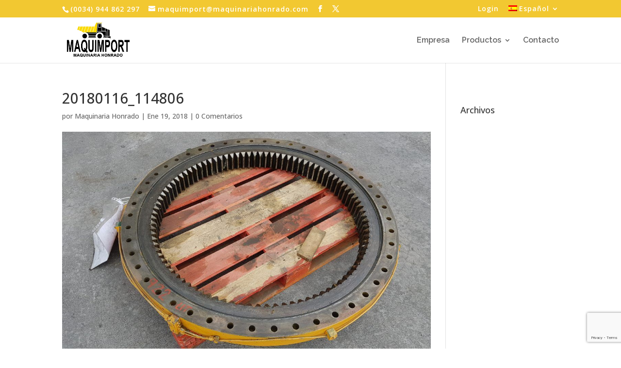

--- FILE ---
content_type: text/html; charset=utf-8
request_url: https://www.google.com/recaptcha/api2/anchor?ar=1&k=6LeZZqwpAAAAAEkMro6C6S9qJ50cNLz8nYAO6N2O&co=aHR0cHM6Ly93d3cubWFxdWluYXJpYWhvbnJhZG8uY29tOjQ0Mw..&hl=en&v=N67nZn4AqZkNcbeMu4prBgzg&size=invisible&anchor-ms=20000&execute-ms=30000&cb=plklj11brfza
body_size: 49181
content:
<!DOCTYPE HTML><html dir="ltr" lang="en"><head><meta http-equiv="Content-Type" content="text/html; charset=UTF-8">
<meta http-equiv="X-UA-Compatible" content="IE=edge">
<title>reCAPTCHA</title>
<style type="text/css">
/* cyrillic-ext */
@font-face {
  font-family: 'Roboto';
  font-style: normal;
  font-weight: 400;
  font-stretch: 100%;
  src: url(//fonts.gstatic.com/s/roboto/v48/KFO7CnqEu92Fr1ME7kSn66aGLdTylUAMa3GUBHMdazTgWw.woff2) format('woff2');
  unicode-range: U+0460-052F, U+1C80-1C8A, U+20B4, U+2DE0-2DFF, U+A640-A69F, U+FE2E-FE2F;
}
/* cyrillic */
@font-face {
  font-family: 'Roboto';
  font-style: normal;
  font-weight: 400;
  font-stretch: 100%;
  src: url(//fonts.gstatic.com/s/roboto/v48/KFO7CnqEu92Fr1ME7kSn66aGLdTylUAMa3iUBHMdazTgWw.woff2) format('woff2');
  unicode-range: U+0301, U+0400-045F, U+0490-0491, U+04B0-04B1, U+2116;
}
/* greek-ext */
@font-face {
  font-family: 'Roboto';
  font-style: normal;
  font-weight: 400;
  font-stretch: 100%;
  src: url(//fonts.gstatic.com/s/roboto/v48/KFO7CnqEu92Fr1ME7kSn66aGLdTylUAMa3CUBHMdazTgWw.woff2) format('woff2');
  unicode-range: U+1F00-1FFF;
}
/* greek */
@font-face {
  font-family: 'Roboto';
  font-style: normal;
  font-weight: 400;
  font-stretch: 100%;
  src: url(//fonts.gstatic.com/s/roboto/v48/KFO7CnqEu92Fr1ME7kSn66aGLdTylUAMa3-UBHMdazTgWw.woff2) format('woff2');
  unicode-range: U+0370-0377, U+037A-037F, U+0384-038A, U+038C, U+038E-03A1, U+03A3-03FF;
}
/* math */
@font-face {
  font-family: 'Roboto';
  font-style: normal;
  font-weight: 400;
  font-stretch: 100%;
  src: url(//fonts.gstatic.com/s/roboto/v48/KFO7CnqEu92Fr1ME7kSn66aGLdTylUAMawCUBHMdazTgWw.woff2) format('woff2');
  unicode-range: U+0302-0303, U+0305, U+0307-0308, U+0310, U+0312, U+0315, U+031A, U+0326-0327, U+032C, U+032F-0330, U+0332-0333, U+0338, U+033A, U+0346, U+034D, U+0391-03A1, U+03A3-03A9, U+03B1-03C9, U+03D1, U+03D5-03D6, U+03F0-03F1, U+03F4-03F5, U+2016-2017, U+2034-2038, U+203C, U+2040, U+2043, U+2047, U+2050, U+2057, U+205F, U+2070-2071, U+2074-208E, U+2090-209C, U+20D0-20DC, U+20E1, U+20E5-20EF, U+2100-2112, U+2114-2115, U+2117-2121, U+2123-214F, U+2190, U+2192, U+2194-21AE, U+21B0-21E5, U+21F1-21F2, U+21F4-2211, U+2213-2214, U+2216-22FF, U+2308-230B, U+2310, U+2319, U+231C-2321, U+2336-237A, U+237C, U+2395, U+239B-23B7, U+23D0, U+23DC-23E1, U+2474-2475, U+25AF, U+25B3, U+25B7, U+25BD, U+25C1, U+25CA, U+25CC, U+25FB, U+266D-266F, U+27C0-27FF, U+2900-2AFF, U+2B0E-2B11, U+2B30-2B4C, U+2BFE, U+3030, U+FF5B, U+FF5D, U+1D400-1D7FF, U+1EE00-1EEFF;
}
/* symbols */
@font-face {
  font-family: 'Roboto';
  font-style: normal;
  font-weight: 400;
  font-stretch: 100%;
  src: url(//fonts.gstatic.com/s/roboto/v48/KFO7CnqEu92Fr1ME7kSn66aGLdTylUAMaxKUBHMdazTgWw.woff2) format('woff2');
  unicode-range: U+0001-000C, U+000E-001F, U+007F-009F, U+20DD-20E0, U+20E2-20E4, U+2150-218F, U+2190, U+2192, U+2194-2199, U+21AF, U+21E6-21F0, U+21F3, U+2218-2219, U+2299, U+22C4-22C6, U+2300-243F, U+2440-244A, U+2460-24FF, U+25A0-27BF, U+2800-28FF, U+2921-2922, U+2981, U+29BF, U+29EB, U+2B00-2BFF, U+4DC0-4DFF, U+FFF9-FFFB, U+10140-1018E, U+10190-1019C, U+101A0, U+101D0-101FD, U+102E0-102FB, U+10E60-10E7E, U+1D2C0-1D2D3, U+1D2E0-1D37F, U+1F000-1F0FF, U+1F100-1F1AD, U+1F1E6-1F1FF, U+1F30D-1F30F, U+1F315, U+1F31C, U+1F31E, U+1F320-1F32C, U+1F336, U+1F378, U+1F37D, U+1F382, U+1F393-1F39F, U+1F3A7-1F3A8, U+1F3AC-1F3AF, U+1F3C2, U+1F3C4-1F3C6, U+1F3CA-1F3CE, U+1F3D4-1F3E0, U+1F3ED, U+1F3F1-1F3F3, U+1F3F5-1F3F7, U+1F408, U+1F415, U+1F41F, U+1F426, U+1F43F, U+1F441-1F442, U+1F444, U+1F446-1F449, U+1F44C-1F44E, U+1F453, U+1F46A, U+1F47D, U+1F4A3, U+1F4B0, U+1F4B3, U+1F4B9, U+1F4BB, U+1F4BF, U+1F4C8-1F4CB, U+1F4D6, U+1F4DA, U+1F4DF, U+1F4E3-1F4E6, U+1F4EA-1F4ED, U+1F4F7, U+1F4F9-1F4FB, U+1F4FD-1F4FE, U+1F503, U+1F507-1F50B, U+1F50D, U+1F512-1F513, U+1F53E-1F54A, U+1F54F-1F5FA, U+1F610, U+1F650-1F67F, U+1F687, U+1F68D, U+1F691, U+1F694, U+1F698, U+1F6AD, U+1F6B2, U+1F6B9-1F6BA, U+1F6BC, U+1F6C6-1F6CF, U+1F6D3-1F6D7, U+1F6E0-1F6EA, U+1F6F0-1F6F3, U+1F6F7-1F6FC, U+1F700-1F7FF, U+1F800-1F80B, U+1F810-1F847, U+1F850-1F859, U+1F860-1F887, U+1F890-1F8AD, U+1F8B0-1F8BB, U+1F8C0-1F8C1, U+1F900-1F90B, U+1F93B, U+1F946, U+1F984, U+1F996, U+1F9E9, U+1FA00-1FA6F, U+1FA70-1FA7C, U+1FA80-1FA89, U+1FA8F-1FAC6, U+1FACE-1FADC, U+1FADF-1FAE9, U+1FAF0-1FAF8, U+1FB00-1FBFF;
}
/* vietnamese */
@font-face {
  font-family: 'Roboto';
  font-style: normal;
  font-weight: 400;
  font-stretch: 100%;
  src: url(//fonts.gstatic.com/s/roboto/v48/KFO7CnqEu92Fr1ME7kSn66aGLdTylUAMa3OUBHMdazTgWw.woff2) format('woff2');
  unicode-range: U+0102-0103, U+0110-0111, U+0128-0129, U+0168-0169, U+01A0-01A1, U+01AF-01B0, U+0300-0301, U+0303-0304, U+0308-0309, U+0323, U+0329, U+1EA0-1EF9, U+20AB;
}
/* latin-ext */
@font-face {
  font-family: 'Roboto';
  font-style: normal;
  font-weight: 400;
  font-stretch: 100%;
  src: url(//fonts.gstatic.com/s/roboto/v48/KFO7CnqEu92Fr1ME7kSn66aGLdTylUAMa3KUBHMdazTgWw.woff2) format('woff2');
  unicode-range: U+0100-02BA, U+02BD-02C5, U+02C7-02CC, U+02CE-02D7, U+02DD-02FF, U+0304, U+0308, U+0329, U+1D00-1DBF, U+1E00-1E9F, U+1EF2-1EFF, U+2020, U+20A0-20AB, U+20AD-20C0, U+2113, U+2C60-2C7F, U+A720-A7FF;
}
/* latin */
@font-face {
  font-family: 'Roboto';
  font-style: normal;
  font-weight: 400;
  font-stretch: 100%;
  src: url(//fonts.gstatic.com/s/roboto/v48/KFO7CnqEu92Fr1ME7kSn66aGLdTylUAMa3yUBHMdazQ.woff2) format('woff2');
  unicode-range: U+0000-00FF, U+0131, U+0152-0153, U+02BB-02BC, U+02C6, U+02DA, U+02DC, U+0304, U+0308, U+0329, U+2000-206F, U+20AC, U+2122, U+2191, U+2193, U+2212, U+2215, U+FEFF, U+FFFD;
}
/* cyrillic-ext */
@font-face {
  font-family: 'Roboto';
  font-style: normal;
  font-weight: 500;
  font-stretch: 100%;
  src: url(//fonts.gstatic.com/s/roboto/v48/KFO7CnqEu92Fr1ME7kSn66aGLdTylUAMa3GUBHMdazTgWw.woff2) format('woff2');
  unicode-range: U+0460-052F, U+1C80-1C8A, U+20B4, U+2DE0-2DFF, U+A640-A69F, U+FE2E-FE2F;
}
/* cyrillic */
@font-face {
  font-family: 'Roboto';
  font-style: normal;
  font-weight: 500;
  font-stretch: 100%;
  src: url(//fonts.gstatic.com/s/roboto/v48/KFO7CnqEu92Fr1ME7kSn66aGLdTylUAMa3iUBHMdazTgWw.woff2) format('woff2');
  unicode-range: U+0301, U+0400-045F, U+0490-0491, U+04B0-04B1, U+2116;
}
/* greek-ext */
@font-face {
  font-family: 'Roboto';
  font-style: normal;
  font-weight: 500;
  font-stretch: 100%;
  src: url(//fonts.gstatic.com/s/roboto/v48/KFO7CnqEu92Fr1ME7kSn66aGLdTylUAMa3CUBHMdazTgWw.woff2) format('woff2');
  unicode-range: U+1F00-1FFF;
}
/* greek */
@font-face {
  font-family: 'Roboto';
  font-style: normal;
  font-weight: 500;
  font-stretch: 100%;
  src: url(//fonts.gstatic.com/s/roboto/v48/KFO7CnqEu92Fr1ME7kSn66aGLdTylUAMa3-UBHMdazTgWw.woff2) format('woff2');
  unicode-range: U+0370-0377, U+037A-037F, U+0384-038A, U+038C, U+038E-03A1, U+03A3-03FF;
}
/* math */
@font-face {
  font-family: 'Roboto';
  font-style: normal;
  font-weight: 500;
  font-stretch: 100%;
  src: url(//fonts.gstatic.com/s/roboto/v48/KFO7CnqEu92Fr1ME7kSn66aGLdTylUAMawCUBHMdazTgWw.woff2) format('woff2');
  unicode-range: U+0302-0303, U+0305, U+0307-0308, U+0310, U+0312, U+0315, U+031A, U+0326-0327, U+032C, U+032F-0330, U+0332-0333, U+0338, U+033A, U+0346, U+034D, U+0391-03A1, U+03A3-03A9, U+03B1-03C9, U+03D1, U+03D5-03D6, U+03F0-03F1, U+03F4-03F5, U+2016-2017, U+2034-2038, U+203C, U+2040, U+2043, U+2047, U+2050, U+2057, U+205F, U+2070-2071, U+2074-208E, U+2090-209C, U+20D0-20DC, U+20E1, U+20E5-20EF, U+2100-2112, U+2114-2115, U+2117-2121, U+2123-214F, U+2190, U+2192, U+2194-21AE, U+21B0-21E5, U+21F1-21F2, U+21F4-2211, U+2213-2214, U+2216-22FF, U+2308-230B, U+2310, U+2319, U+231C-2321, U+2336-237A, U+237C, U+2395, U+239B-23B7, U+23D0, U+23DC-23E1, U+2474-2475, U+25AF, U+25B3, U+25B7, U+25BD, U+25C1, U+25CA, U+25CC, U+25FB, U+266D-266F, U+27C0-27FF, U+2900-2AFF, U+2B0E-2B11, U+2B30-2B4C, U+2BFE, U+3030, U+FF5B, U+FF5D, U+1D400-1D7FF, U+1EE00-1EEFF;
}
/* symbols */
@font-face {
  font-family: 'Roboto';
  font-style: normal;
  font-weight: 500;
  font-stretch: 100%;
  src: url(//fonts.gstatic.com/s/roboto/v48/KFO7CnqEu92Fr1ME7kSn66aGLdTylUAMaxKUBHMdazTgWw.woff2) format('woff2');
  unicode-range: U+0001-000C, U+000E-001F, U+007F-009F, U+20DD-20E0, U+20E2-20E4, U+2150-218F, U+2190, U+2192, U+2194-2199, U+21AF, U+21E6-21F0, U+21F3, U+2218-2219, U+2299, U+22C4-22C6, U+2300-243F, U+2440-244A, U+2460-24FF, U+25A0-27BF, U+2800-28FF, U+2921-2922, U+2981, U+29BF, U+29EB, U+2B00-2BFF, U+4DC0-4DFF, U+FFF9-FFFB, U+10140-1018E, U+10190-1019C, U+101A0, U+101D0-101FD, U+102E0-102FB, U+10E60-10E7E, U+1D2C0-1D2D3, U+1D2E0-1D37F, U+1F000-1F0FF, U+1F100-1F1AD, U+1F1E6-1F1FF, U+1F30D-1F30F, U+1F315, U+1F31C, U+1F31E, U+1F320-1F32C, U+1F336, U+1F378, U+1F37D, U+1F382, U+1F393-1F39F, U+1F3A7-1F3A8, U+1F3AC-1F3AF, U+1F3C2, U+1F3C4-1F3C6, U+1F3CA-1F3CE, U+1F3D4-1F3E0, U+1F3ED, U+1F3F1-1F3F3, U+1F3F5-1F3F7, U+1F408, U+1F415, U+1F41F, U+1F426, U+1F43F, U+1F441-1F442, U+1F444, U+1F446-1F449, U+1F44C-1F44E, U+1F453, U+1F46A, U+1F47D, U+1F4A3, U+1F4B0, U+1F4B3, U+1F4B9, U+1F4BB, U+1F4BF, U+1F4C8-1F4CB, U+1F4D6, U+1F4DA, U+1F4DF, U+1F4E3-1F4E6, U+1F4EA-1F4ED, U+1F4F7, U+1F4F9-1F4FB, U+1F4FD-1F4FE, U+1F503, U+1F507-1F50B, U+1F50D, U+1F512-1F513, U+1F53E-1F54A, U+1F54F-1F5FA, U+1F610, U+1F650-1F67F, U+1F687, U+1F68D, U+1F691, U+1F694, U+1F698, U+1F6AD, U+1F6B2, U+1F6B9-1F6BA, U+1F6BC, U+1F6C6-1F6CF, U+1F6D3-1F6D7, U+1F6E0-1F6EA, U+1F6F0-1F6F3, U+1F6F7-1F6FC, U+1F700-1F7FF, U+1F800-1F80B, U+1F810-1F847, U+1F850-1F859, U+1F860-1F887, U+1F890-1F8AD, U+1F8B0-1F8BB, U+1F8C0-1F8C1, U+1F900-1F90B, U+1F93B, U+1F946, U+1F984, U+1F996, U+1F9E9, U+1FA00-1FA6F, U+1FA70-1FA7C, U+1FA80-1FA89, U+1FA8F-1FAC6, U+1FACE-1FADC, U+1FADF-1FAE9, U+1FAF0-1FAF8, U+1FB00-1FBFF;
}
/* vietnamese */
@font-face {
  font-family: 'Roboto';
  font-style: normal;
  font-weight: 500;
  font-stretch: 100%;
  src: url(//fonts.gstatic.com/s/roboto/v48/KFO7CnqEu92Fr1ME7kSn66aGLdTylUAMa3OUBHMdazTgWw.woff2) format('woff2');
  unicode-range: U+0102-0103, U+0110-0111, U+0128-0129, U+0168-0169, U+01A0-01A1, U+01AF-01B0, U+0300-0301, U+0303-0304, U+0308-0309, U+0323, U+0329, U+1EA0-1EF9, U+20AB;
}
/* latin-ext */
@font-face {
  font-family: 'Roboto';
  font-style: normal;
  font-weight: 500;
  font-stretch: 100%;
  src: url(//fonts.gstatic.com/s/roboto/v48/KFO7CnqEu92Fr1ME7kSn66aGLdTylUAMa3KUBHMdazTgWw.woff2) format('woff2');
  unicode-range: U+0100-02BA, U+02BD-02C5, U+02C7-02CC, U+02CE-02D7, U+02DD-02FF, U+0304, U+0308, U+0329, U+1D00-1DBF, U+1E00-1E9F, U+1EF2-1EFF, U+2020, U+20A0-20AB, U+20AD-20C0, U+2113, U+2C60-2C7F, U+A720-A7FF;
}
/* latin */
@font-face {
  font-family: 'Roboto';
  font-style: normal;
  font-weight: 500;
  font-stretch: 100%;
  src: url(//fonts.gstatic.com/s/roboto/v48/KFO7CnqEu92Fr1ME7kSn66aGLdTylUAMa3yUBHMdazQ.woff2) format('woff2');
  unicode-range: U+0000-00FF, U+0131, U+0152-0153, U+02BB-02BC, U+02C6, U+02DA, U+02DC, U+0304, U+0308, U+0329, U+2000-206F, U+20AC, U+2122, U+2191, U+2193, U+2212, U+2215, U+FEFF, U+FFFD;
}
/* cyrillic-ext */
@font-face {
  font-family: 'Roboto';
  font-style: normal;
  font-weight: 900;
  font-stretch: 100%;
  src: url(//fonts.gstatic.com/s/roboto/v48/KFO7CnqEu92Fr1ME7kSn66aGLdTylUAMa3GUBHMdazTgWw.woff2) format('woff2');
  unicode-range: U+0460-052F, U+1C80-1C8A, U+20B4, U+2DE0-2DFF, U+A640-A69F, U+FE2E-FE2F;
}
/* cyrillic */
@font-face {
  font-family: 'Roboto';
  font-style: normal;
  font-weight: 900;
  font-stretch: 100%;
  src: url(//fonts.gstatic.com/s/roboto/v48/KFO7CnqEu92Fr1ME7kSn66aGLdTylUAMa3iUBHMdazTgWw.woff2) format('woff2');
  unicode-range: U+0301, U+0400-045F, U+0490-0491, U+04B0-04B1, U+2116;
}
/* greek-ext */
@font-face {
  font-family: 'Roboto';
  font-style: normal;
  font-weight: 900;
  font-stretch: 100%;
  src: url(//fonts.gstatic.com/s/roboto/v48/KFO7CnqEu92Fr1ME7kSn66aGLdTylUAMa3CUBHMdazTgWw.woff2) format('woff2');
  unicode-range: U+1F00-1FFF;
}
/* greek */
@font-face {
  font-family: 'Roboto';
  font-style: normal;
  font-weight: 900;
  font-stretch: 100%;
  src: url(//fonts.gstatic.com/s/roboto/v48/KFO7CnqEu92Fr1ME7kSn66aGLdTylUAMa3-UBHMdazTgWw.woff2) format('woff2');
  unicode-range: U+0370-0377, U+037A-037F, U+0384-038A, U+038C, U+038E-03A1, U+03A3-03FF;
}
/* math */
@font-face {
  font-family: 'Roboto';
  font-style: normal;
  font-weight: 900;
  font-stretch: 100%;
  src: url(//fonts.gstatic.com/s/roboto/v48/KFO7CnqEu92Fr1ME7kSn66aGLdTylUAMawCUBHMdazTgWw.woff2) format('woff2');
  unicode-range: U+0302-0303, U+0305, U+0307-0308, U+0310, U+0312, U+0315, U+031A, U+0326-0327, U+032C, U+032F-0330, U+0332-0333, U+0338, U+033A, U+0346, U+034D, U+0391-03A1, U+03A3-03A9, U+03B1-03C9, U+03D1, U+03D5-03D6, U+03F0-03F1, U+03F4-03F5, U+2016-2017, U+2034-2038, U+203C, U+2040, U+2043, U+2047, U+2050, U+2057, U+205F, U+2070-2071, U+2074-208E, U+2090-209C, U+20D0-20DC, U+20E1, U+20E5-20EF, U+2100-2112, U+2114-2115, U+2117-2121, U+2123-214F, U+2190, U+2192, U+2194-21AE, U+21B0-21E5, U+21F1-21F2, U+21F4-2211, U+2213-2214, U+2216-22FF, U+2308-230B, U+2310, U+2319, U+231C-2321, U+2336-237A, U+237C, U+2395, U+239B-23B7, U+23D0, U+23DC-23E1, U+2474-2475, U+25AF, U+25B3, U+25B7, U+25BD, U+25C1, U+25CA, U+25CC, U+25FB, U+266D-266F, U+27C0-27FF, U+2900-2AFF, U+2B0E-2B11, U+2B30-2B4C, U+2BFE, U+3030, U+FF5B, U+FF5D, U+1D400-1D7FF, U+1EE00-1EEFF;
}
/* symbols */
@font-face {
  font-family: 'Roboto';
  font-style: normal;
  font-weight: 900;
  font-stretch: 100%;
  src: url(//fonts.gstatic.com/s/roboto/v48/KFO7CnqEu92Fr1ME7kSn66aGLdTylUAMaxKUBHMdazTgWw.woff2) format('woff2');
  unicode-range: U+0001-000C, U+000E-001F, U+007F-009F, U+20DD-20E0, U+20E2-20E4, U+2150-218F, U+2190, U+2192, U+2194-2199, U+21AF, U+21E6-21F0, U+21F3, U+2218-2219, U+2299, U+22C4-22C6, U+2300-243F, U+2440-244A, U+2460-24FF, U+25A0-27BF, U+2800-28FF, U+2921-2922, U+2981, U+29BF, U+29EB, U+2B00-2BFF, U+4DC0-4DFF, U+FFF9-FFFB, U+10140-1018E, U+10190-1019C, U+101A0, U+101D0-101FD, U+102E0-102FB, U+10E60-10E7E, U+1D2C0-1D2D3, U+1D2E0-1D37F, U+1F000-1F0FF, U+1F100-1F1AD, U+1F1E6-1F1FF, U+1F30D-1F30F, U+1F315, U+1F31C, U+1F31E, U+1F320-1F32C, U+1F336, U+1F378, U+1F37D, U+1F382, U+1F393-1F39F, U+1F3A7-1F3A8, U+1F3AC-1F3AF, U+1F3C2, U+1F3C4-1F3C6, U+1F3CA-1F3CE, U+1F3D4-1F3E0, U+1F3ED, U+1F3F1-1F3F3, U+1F3F5-1F3F7, U+1F408, U+1F415, U+1F41F, U+1F426, U+1F43F, U+1F441-1F442, U+1F444, U+1F446-1F449, U+1F44C-1F44E, U+1F453, U+1F46A, U+1F47D, U+1F4A3, U+1F4B0, U+1F4B3, U+1F4B9, U+1F4BB, U+1F4BF, U+1F4C8-1F4CB, U+1F4D6, U+1F4DA, U+1F4DF, U+1F4E3-1F4E6, U+1F4EA-1F4ED, U+1F4F7, U+1F4F9-1F4FB, U+1F4FD-1F4FE, U+1F503, U+1F507-1F50B, U+1F50D, U+1F512-1F513, U+1F53E-1F54A, U+1F54F-1F5FA, U+1F610, U+1F650-1F67F, U+1F687, U+1F68D, U+1F691, U+1F694, U+1F698, U+1F6AD, U+1F6B2, U+1F6B9-1F6BA, U+1F6BC, U+1F6C6-1F6CF, U+1F6D3-1F6D7, U+1F6E0-1F6EA, U+1F6F0-1F6F3, U+1F6F7-1F6FC, U+1F700-1F7FF, U+1F800-1F80B, U+1F810-1F847, U+1F850-1F859, U+1F860-1F887, U+1F890-1F8AD, U+1F8B0-1F8BB, U+1F8C0-1F8C1, U+1F900-1F90B, U+1F93B, U+1F946, U+1F984, U+1F996, U+1F9E9, U+1FA00-1FA6F, U+1FA70-1FA7C, U+1FA80-1FA89, U+1FA8F-1FAC6, U+1FACE-1FADC, U+1FADF-1FAE9, U+1FAF0-1FAF8, U+1FB00-1FBFF;
}
/* vietnamese */
@font-face {
  font-family: 'Roboto';
  font-style: normal;
  font-weight: 900;
  font-stretch: 100%;
  src: url(//fonts.gstatic.com/s/roboto/v48/KFO7CnqEu92Fr1ME7kSn66aGLdTylUAMa3OUBHMdazTgWw.woff2) format('woff2');
  unicode-range: U+0102-0103, U+0110-0111, U+0128-0129, U+0168-0169, U+01A0-01A1, U+01AF-01B0, U+0300-0301, U+0303-0304, U+0308-0309, U+0323, U+0329, U+1EA0-1EF9, U+20AB;
}
/* latin-ext */
@font-face {
  font-family: 'Roboto';
  font-style: normal;
  font-weight: 900;
  font-stretch: 100%;
  src: url(//fonts.gstatic.com/s/roboto/v48/KFO7CnqEu92Fr1ME7kSn66aGLdTylUAMa3KUBHMdazTgWw.woff2) format('woff2');
  unicode-range: U+0100-02BA, U+02BD-02C5, U+02C7-02CC, U+02CE-02D7, U+02DD-02FF, U+0304, U+0308, U+0329, U+1D00-1DBF, U+1E00-1E9F, U+1EF2-1EFF, U+2020, U+20A0-20AB, U+20AD-20C0, U+2113, U+2C60-2C7F, U+A720-A7FF;
}
/* latin */
@font-face {
  font-family: 'Roboto';
  font-style: normal;
  font-weight: 900;
  font-stretch: 100%;
  src: url(//fonts.gstatic.com/s/roboto/v48/KFO7CnqEu92Fr1ME7kSn66aGLdTylUAMa3yUBHMdazQ.woff2) format('woff2');
  unicode-range: U+0000-00FF, U+0131, U+0152-0153, U+02BB-02BC, U+02C6, U+02DA, U+02DC, U+0304, U+0308, U+0329, U+2000-206F, U+20AC, U+2122, U+2191, U+2193, U+2212, U+2215, U+FEFF, U+FFFD;
}

</style>
<link rel="stylesheet" type="text/css" href="https://www.gstatic.com/recaptcha/releases/N67nZn4AqZkNcbeMu4prBgzg/styles__ltr.css">
<script nonce="SeTOnUSRzqlyvihiA6gPzA" type="text/javascript">window['__recaptcha_api'] = 'https://www.google.com/recaptcha/api2/';</script>
<script type="text/javascript" src="https://www.gstatic.com/recaptcha/releases/N67nZn4AqZkNcbeMu4prBgzg/recaptcha__en.js" nonce="SeTOnUSRzqlyvihiA6gPzA">
      
    </script></head>
<body><div id="rc-anchor-alert" class="rc-anchor-alert"></div>
<input type="hidden" id="recaptcha-token" value="[base64]">
<script type="text/javascript" nonce="SeTOnUSRzqlyvihiA6gPzA">
      recaptcha.anchor.Main.init("[\x22ainput\x22,[\x22bgdata\x22,\x22\x22,\[base64]/[base64]/[base64]/ZyhXLGgpOnEoW04sMjEsbF0sVywwKSxoKSxmYWxzZSxmYWxzZSl9Y2F0Y2goayl7RygzNTgsVyk/[base64]/[base64]/[base64]/[base64]/[base64]/[base64]/[base64]/bmV3IEJbT10oRFswXSk6dz09Mj9uZXcgQltPXShEWzBdLERbMV0pOnc9PTM/bmV3IEJbT10oRFswXSxEWzFdLERbMl0pOnc9PTQ/[base64]/[base64]/[base64]/[base64]/[base64]\\u003d\x22,\[base64]\\u003d\x22,\x22D8OWwo3DjMOfwrTCmnbCtsKnejYcwrnDqGVALMOqwopgwrHCo8O8w65Yw5dhwrrClVRDSQ/[base64]/CmsKGw7FBwpbDkiLDgMOLV8OoE8OQJnlSbmgjw64pYk/[base64]/Di8OKJsKrw65yIRrDnVLDriPCtQIgwq7CrDkvwo/Ct8KOwolgwrp9Jl3DsMKawr4yAnwhW8K4wrvDqcKQOMOFEcKJwoAwOsOrw5PDuMKnJgR5w7bChD1DfDlgw6vCosOxDMOjSQfClFtDwqhSNm3CtcOiw593ayBNBsOCwoodXsKbMsKIwpJ4w4RVaRPCnlppwrjCtcK5CHA/[base64]/TDfCr8KgwpYDwp4GZcORGcKjNwxXDMOcwqhCwp1uw6TCvcOdS8OKCHLDlMOnNcKxwrTClyRZw77Dm1LCqQTCr8Oww6vDosOdwp83w5czFQESwo8/dDtdwqfDsMO0IsKLw5vCgcKqw58GMsKcDjhkw5svLcKqw48gw4V6fcKkw6Zkw6IZworCmsOyGw3DrSXChcOaw4PCkm1oNcO2w6/DvA4VCHjDp0ENw6A0IMOvw6lHZn/[base64]/[base64]/[base64]/KCfCkkXCh8OjaWLCqi4dAmvDuj7Cj8Ocwr7DncObD1bCkAA1w5DDuCk2w7fCpcOhwo44wrjDmA10XxjDjMO/[base64]/[base64]/DgDrCicOKKx9MG8OOw4YYw4t4wp/Ckykrw6o8J8O+B2vCksOPMcKuXSfCixnDnSc6NjYLD8OiNcObw5UQw5l8GcO8wpPDmG4PIEXDgcKjwoN9LMOMFVTDqcOLw4nClcKgw6p3w5N+QSdqCEXCmQTCl0jDtV/[base64]/[base64]/DlCRawp3ClcOew4jCk8OCAxZJRcOxRiDChMK2Q8OzdAvCki88w4vCpsORw6bDp8KAw40XUsOoJzPDisONw7oAw5LDtxbCqcOOZsOBLcOlUMKQQ2tzw5xSQcOHcE3DkMOtIw/[base64]/bsOMbcOCGC7Cn8Kqw7QBw419LDtQQMKlw6QUw4E3wr8nbMKtwrEKwr9cPcOVGMOpw70wwrvCtH/DksKvwo7DscOsGUkPKMOWNC7CncKUw710wqHCisKwJcK7w4TCpMOowp4nQcKWw74jXCXDjRwuR8KXw5TDiMOAw5MRfXHDsSbDmcOzBVHDmW9zRcKWfXjDgMOHdMO4NMOdwpNqLsOew7TCoMO3wr/DojdBKAHDsAYTw5Jiw6ACZsKYwqTCrMKmw4gVw6bClgMLw6fCucKFwrfCqWYlwrQCwoFxNcO4w7nCuwrDlH/DnsKZAsOJw4bDkcO8LcOdwrbDnMOjwqFgwqJUbhfCrMKwKn4twpbCs8OUw57DscKnwoRQwo/[base64]/[base64]/DmGXCpQ8vw4ktwqwQAMKnTWE/wqPDh8OWV15sw6oCw5LDhRluw6vCtiQYUDfDqDYkYcOsw5LDnUB9K8KCU0hgMsOWL0Eiw7nCkcKhIBDDqcO8w5bDviAGwpTDosOHw6A7w6rDucO7EcKJEi9awpzCqRnDqnYYwoPDjBlOwr7DncK8Kk86a8K3eitmKlPDpMKybMKfwo7DgMO6Km8WwqlYLcKofcO/E8OCL8OaMsOBworDusOwLHrCqzccwp/CrsKgX8Oaw4Zqw5zCusOhJz5oEsOWw5vCqMOWRAErTMOdwo1/wrLDnSjCgcOuwqVHDsKQRcOEHMK5wpTCm8OmDHl7wpMrw5MnwoHDinrCgsKDDMOFw6XDjmAnwrRlwp9PwopYw7jDil/DpXjCkVJNw77CjcKXwoLDnQ/DusKmwqfCo1rDjj7CnyzCkcKZc1PCnRrDhsOPw4zCvsKmHMO2GMOlIMONB8OLw4TCnsOQwpDClFoQLTsDf0NCb8KdHcOdw6vDscOXwqVHwqHDnX03HMOLe3FsJcOvDW1Uw5RuwrY5CsKBScOYBMKFKMOGGMK/w6IWeG7Dg8ODw5E5JcKNwo1qwpfCsXXCtMOyw5DCvcO2w4vDo8OXwqUmwrZeJsKswqNXKzbCuMOwe8KRwqMEw6XDt3nCrMK4wpfDqyzCssKRdRQyw5zDhxAVbxJQZiEUcTNCw6vDgUF9CMOiWcOvGD0eR8Kdw73DhVBnd2/CqFlkW3ZwCiDDqTzDh1XCjjrCm8OmIMOaTsOoCMKtGsKvV3IkbitbUMOlNlowwqvCocOVM8OYwq1ww7gRw6fDqsOTwr4dwpTDuUbCnMO/[base64]/DvMOhUMOswrBiP8KBwrjCoMOsc8KMM8OZBnzDp1oRw5FQw5DCqcKbH8KKw6nDrglcwrnCusKXwqRsaCnCosO/dsK6wo7Co3nCrTNnwpoKwowow5clCy3ClXckwoPCqcKpSMK7HWLCu8KrwqRmwqnDhncYwp9fYQ7Ch3DDgyNmw55Cw61cw7gES0LCrMOjw7UsTE9kQ2UPPlNldcOBQAoOw5Fww4rCu8OvwrREGGF+w4kDPgJOwo/DqcOKAk/Cg3lpC8Kga2xqO8Orw4/DnsO+woMtBMKkUlY4FMKmeMOcwooWScKEbx3Ci8KCwrbDosOAIcORbwnDgMKlw73CqmbDt8Kcw7Miw50OwoXCmcKJwphJIWwjQcKFw4kAw6/ClxR/[base64]/Cp3fDnB/CvXlpd8OUFSofwp4sw5nDtRrCrsKywoA3T8K1bTvDgF3CtsKlUXTCrX3CshcQRcOLYFMNanXDkMO/w68VwpUxe8Oow7PChH7DmMO4w6Q0wrvClEHDuQsXdRTCrnMOSsKvG8KrIMOGXsOBF8OyE2zDlcKmH8OKwoLCjsK4DcOww6BwWS7Cn0/[base64]/[base64]/woE7w4nDrcOjLwzCqMKFTXfCrxHCt1rChcORwqPDocOCdsK2VcO6wpkwLcOsBMKZw4MBVVTDg2bDl8OXw5PDpHhBIsKLw6ALfSMSQ2MXw5rCnW3CiXsFG1zDuXzCgsKDw4XDgcKWw4/CsWZzwqTDiVHDn8K8w57DpCR2w7VFDMOvw4vCh0wPwpzDpMKMw6dwwpnCvCjDtlbCqGDClMObw5/DryfDi8OUJcORQQfDpcOlQMKVIG9LcMOifMOPw4/DkcK5bMKKw7zDpMKNZMOzw7xRw6fDl8K1w41oCG7CksOaw4BdRMKedlrDqMO1Ii7CrCUHXMOYOUzDvz4WJ8OKBMOFasKtRGsRUQk4w5rDkFpdwpQwKMOqw5vCuMKyw716wrY6wo/Cn8OdecOhwplPQjrDjcOJLcOZwpNMw7AZw4/DrcOwwrcswpTDv8Kbw55uw5TDgsKIwpDCi8KYw6pdKADDj8OEHcOiwpfDjEBwwqvDjVJNw7cCw5otDcK/w7Q4w5Bbw7XCjD5lwojDncO9U3rCnjUqNDMgw6BWOsKEcApIw5NCwrvCtMOvJMOFWMOwZB7CgcOpTBrCnMKbfFo7KcO6w7fDgQLDp3AfF8KDb0vCu8KNZRkwasOfw6DDmsOmK0NFwq/DmBPDn8Kqw4bClMOqw6liwqPCqCB5w7x9w5wzw7AtXnXCjcKTwqttwqR1Hhw/w44EasOSw4/DvDAGGMODS8KxAMK7w6HDtMKuLMKUF8KAwpTCjgjDtAPCmzzCvcK6wqLCisKGEF/CtHNld8OhwoHCnHNHVFxmIU0ResO2wqR8NRIrG0kmw70cw48BwptTEsKgw403EcOVwq0Aw4DDmMK+OCpTHwDDuzxlw5nDr8K4d3RRw7h+dMKfw5HCr3PCrjMEwoMnKsOVIMKEISrDrgXDlcO6wpzDjcOGexwiei5fw5cRw6Ilw7TDvMOmJ0DCksK/[base64]/DtQ3ChsORfsK7NAhbw7XDmwjCmkpGwqPCvcOQAMO1JsO1wobDmcOfcGJDFmbDtMOhGWnCqMK9PcK/CMKkRXnDuwFdwp/DthnCsWLDsjQwwq/Dr8KwwrDDgh1mG8KFwq8nKQZcw5lPw5N3McOowqV0woYEKyxawoBbOcKYw7rDn8KEw5sjKcOLwqrDusOQwqg6AjrCrsKHfcKaaG3DsCIfw7XDjRTClTN2wrzCo8KjDsKAJCLDncKtwo0HHcOIw6vDkCklwrU/LsOIQsObw7nDmsOeE8KbwpNeE8OWNsOaH0ZrwpTDrynDiSPDlhvCmX3CuAxIUkpZd2N1wpTDosOzwpVTeMK5fMKpw4DDhVTCncK1wqxvOcKCe01Xw7E7w6EkbsKvPzUNwrAcDMKRFMOiXi/[base64]/Dg8KvKcODw6Qqw67DqFjDlMKxwofDlsOgC8ODbcKgw4rDosO4FcKzbsKMwrvDmxrDjU/ClmZmOxLDocO/wpfDnj/Cs8OVwqxfw6vCi28aw7HDkjIVdsKQRnrDqmTDkTzDlDjCtcO6w7Y4RcKOacO8CsOxPsOHwqXCj8KVw4l3w5l1w5w4aWPDg2fDg8KJe8OEw5gKw6PDvlvDg8OAGWwLOcKOF8KOP3DCgMKRLhwjaMOnwoRMKWPDuntxwoMUWcK4F3QJw6XCjErDtsK/[base64]/wrHDg1jCgSLCrMK8Z8O3cWrCscKoworCjHEgwrRLw4NGIMOwwpUeVE7Cp20jUh4WT8KcwojCqCRsDUUfwrLCssKVUsOUwrDDhnHDiHXCk8OLwpNeHTZcw54bFMK7bMOfw5PDqARqfMKzwptWb8O/wp/[base64]/DjDB9wpUbQ8KPw67CgMOhHsKFwrnCosK6XFnDm0PDjSDClE/Csw9qw5FfTMKlXMO/wpYnfMK5wqrChsKhw6sTL3nDkMOiMlBsEsORYcODVhjCiXLCg8O6w7MCaxrCnQ5rwqUUCMONV0FswrPCvMONLsKywr3CmRpCNMKoXik2dsKzfDHDgMKFYm/[base64]/OUJNQxvCqwlNwr8kwpxlP8KSw7DDqMOYw5gnw7krAiklSALCpcKlPwLDq8K+RsKAdTTCg8KNw6bCtcOXHcOjwrQoagY6woXDpsO+X3PDpcOUwoHCl8OvwogNbMKKXBp2eV5aUcOIMMKYNMOfcjvDthfCosOAwr5jS3fClMOnw7/[base64]/CtsKKIsKVwqHCm8K7XijDqsKgwqrCvDfClF82w77DiTkBw7VUTxfCj8OdwrnDm0fCg0nCm8KXwp9rw7gVw448wo8GwoHDvzw3EMOnR8ODw4bCvg5fw6oiwpMICMOBwpHCly7Cu8K/[base64]/JEHDu8Ksw51gw6HDpsOXSWfDvwZYwpHCky0aGnUHE8KFe8KiTXUfw4bDqWNtw5XCgSl4PcKbaFvDrMK/w5Ugwptqw4oyw6nCq8KvwpvDiXbCjVBhw7lUdsOlSjfDpsOvL8KxFibDnFpBwqzCij/[base64]/w4TChULDvcKaABDDlsOLwq9kEsKTwobDv07CjsKSwqQXw6hCWMK8AcO+PsO5T8K1GsOifH7DqWrCucOTwrzCugbCl2QPwoIZaGzCqcK2wq3Co8OYbxbDsxvDoMO1wrvDh000QMKQwop/w6bDsxrCssKFwoscwpQLVXzDnB8Mdz7DosORb8O4XsKmwqrDqRYOfMOpw4IDw7/CvFYbbcOhwpYewqPDmcKaw5dgwp0EGwdBw6M6IlHCucKPw5dKw7LDrx0nw6gObSRscFTCv05PwpHDl8K3OcKtCMOnfgTCicO/w4/[base64]/[base64]/CmxrCqMKtw4zDoiJOw55yw7JLNsOhw6TDpnhrwpUqG3tOwocza8ODOQrDqyY3w6sTw57CmFNMGzh2wq0MJcO+HkpdAcKwdcOqZXZUw4LCpsOuwot6f2PCpwfDpm3DvwQdCRPDs23CvsKyLMOowpcRcnIPwpUyFBLCrhggIh8/[base64]/DnTHCh3EHB2dBRsOvwprCqhxpf8OOw590wqPDrMO3wqtawqBuMMO+fsOpCgfCrsKGw5lYNcKow4VqwrrCrnnDrcO4C0vCshAOXAvCrMOKZsKqw6E7wobDjMKZw6nCs8KxOcKcwrkLw7jChGvCg8OywqHDrsKswqI0wqpxTVNpw60wN8OpFcO5wrY5w5LCmcO+w6A/HB/[base64]/DpsOqByYpw4MKw7JrSRjCnhLCtMKPw4N7w5LDjkMlwrcrwoxYCGrCgsKCwr4wwokLwpFfw7ZKw55Ow6QAYC9kwo/DoyHDksKZwpTDjhgjJcKEw7/DqcKKCXY4HWvCiMK3IAvCr8O0YMOew73CvRV8IcOmwppjWcOOw6Fzd8KMB8KrVUJjwovDsMKlwonCl3lywoYfw6bDjh7CtsKzOARJw5wMw7gXAmzDsMO5UxfDlwsWwrZkw5whTsO6Siczw6DCj8K+acK+wpB/wolUKmleWTTDvgYPQMObOBfDtsOhP8KVfUpINsO8HsKZw4HDnhzChsOawrwNwpUZHFp3w5XCghI1b8O1wrsYwrbCr8KRUhQ5w4rCrzpNwo/CpjpoCy7Ch1fDrcKze0l9wrfDpMOew4F1w7LDrW7DmzbCsSPCo2clCyDCscKGw4lVEcKjHipWw5MkwqwDw6LDjVJXDMODwpbDscKSwqPCu8OmEsKyaMOfCcOEMsKCHMKrwo7Cu8OJPsOFem17wr3CkMKTIMKtf8OLThzDlDXCvMK7wpLDl8OsZTcIw6/CrcOZw7g9wojCj8OOwrLClMKADHPCkxbClDHCoQHCqsKsLjPDv3scfcOdw4cWOMO+RMOnw7ZGw43DjQPDpDMRw5HCq8O+w6MIXsK7GTUBK8ORE1vCsCbCnsOXSDtEWMKEQx8uwoNLfkXDnVENElXDosOKwo4HWnrCoFrCgWzCtQMRw5J/[base64]/ChsOEwoJnWMOmLW8RwpHDnyVaKcKuwqfChFsEfi9uw5fCnsOGNMOJw4jCoxcgQsODQlXDrlDDpmUFw7UPAsO1WMOuw4rCvjzDm0gXCsKqwotmdsOkw6nDusKSwrlRKnpQwq/Cr8OSUy91SDnDlRUFa8OVcsKDFFJTw7zCoAjDuMKne8OKfcK8N8O9E8KLD8OPwrlQwp5HHB/CnwUca37DhHXCvTxLw5NtFAhgSws1NgfDrMKua8OSJsKpw5/DugLChCjDqcKawrHDhGtow4HCgMOjw7ktJ8KOW8O+wrbCuCvCgw7DlCotZ8KldkbDpw1BFsKyw6s/w6tWeMKWPjInw43CkjpwQ1wdw4HDuMKkJD/CrcOwwofDkcOyw5YeAwZawpLCvsK3w6JeOMORw6/[base64]/esO0csO+GMOJJ2s+wrwDw6IjPMOfwrYzYRjChsKZHsKJQSLDnsO5wp7DqiDCqMK8w6A0w4kjwrIIwoXDoScKfcK8dX4hXMKAw5MpFwAuw4DCtjvCq2ZEw7zCixTDqA3CuxBDw7Rhw7/DmGNSdXjCjzPDgsKvw6ExwqBbM8OrwpfDqTnDvcKOwop/[base64]/w6s8w74yw47Cik4uAMOqw6cGecKlwpbDgTwMw4TDlXDCtsKMa3TCk8OrSWodw653w7F/w4lEasKof8OjBgXCrsOpT8OKXDUDS8OqwrMvw51YM8K+bHoywrvCnm8vH8KsLEzCi1PDrsKew7zCiHhbZMK+H8KkFTjDh8OXOB/ClcOZaUbCpMK/[base64]/DkiEPC2zCp8K1E8O4w5HDnExyw5QMw4YhwqXDjBU+wq7DqMONw795wr3DjcKfw5AbScOawo3DuDkpW8K9MsOGGgMIw55PVT3DqMKzacKJw5U5QMKheWfDrWDCq8KAwo/Cv8KiwpdzJcK2XcK9w5PDvMODw5E9woDDqgbDtsKRwrEoEQd3NE0Swo3CksKUW8KeW8KyIwTCgj7CiMKlw6USw4k7DsO2UwtKw4/CscKBXFxFcRjCq8KbIHjDnVVcYMOwQ8OZfgYQwovDj8OawoTCujQBQcKvw6TCqMKpw4scw7prw6dXwp/[base64]/bsKweGLDvyV6w74eFwjDiMKywpPCr8OpJEUmwoTDtwliTSvCrMK+wr7CgcO8w6zDvsKWw6HDmcOzwrZQTUvDqsKRG2d/LsOYw4Rdw6XCgsOywqHDvWLDm8KKworCkcK5wo8oYsKLC2HDscKwJcKkQ8OUwq/Dpyoaw5JMwpUUC8KDM0zCksK3wr3ClSDCusOxwrvDg8KtUxx2wpLChsOJwqbDs1xbw7lbUsKGw7gNIcObwpdTwrdaXHYEfV/DizxyTGFmwr9IwrDDvsKTwqvDmSpOwo4SwqEdIWEXwoLDj8OsUMOSWcK4dMKOdUg2w5dlw57DsnLDvwLCsUUQJsKxwqBaFMKcwpcpwqvCh1/Cuz8DwqXCgsOtw7LClsKJLcOfwrbDpMKHwppKfsKOVj9Qw43Ct8OUw6zDg19SWzE9Q8OqFz/CqMOQZyHDgMOpw6fDksKbwpvCpcOxdMKtw6HDosOGMsOoeMKyw5AFV1LDvGVPVMO7w7jCjMKQBMO0YcODwr4OFnLDvjTDmD0fBQ11KQY3ZnUzwoMhw6MiwpHCgsKWBcK/w6zCokdwQi4Wf8KILiTDv8KSwrfCpcKSVCDCr8O+fyXDksOZHFzDhRBSwprCpVM2wp7DtRRheSfDr8O5Nyg9UnV6wovDgWh1JwEXwp5JMMO9wqsAVcKvwqYlw4E/[base64]/Dg8O5IjIKWjPDgcOfwokCW8K6IsKjw75WJMKGwplGw4DCo8O2w5DDm8ODwpDCgHrDqCDCiUHCksOadsOKM8KzccKuw4rDv8OEc17CoEQ0wpgCwo5Gw6/[base64]/w4ByPsOxLkTDvknDnGvDmMKowrPChQQCwoBHGcKUb8KvDsK/IMOGABDDncOuw5UfFkDCsDduw4nChiZfwrNAalNTw7dpw7EXw7TCksKsacKsEhIzw7d/MMKpwp/DnMOHTGPCuEU7w6IwwoXDr8KcQ0zDtcK/dnLDn8O1wpnCssOuwqfCuMKYU8ONIAfDkcKSFsKywo8/YxjDl8OgwrAZecKxw5jChRYTZ8OZesK7wprCjcKVDifCrsK1BcK8wrXDsRLCgjvCq8OKNSYbwqfDqsO/[base64]/DucKqLsOzwrTCoxQtwpojBX7CpjTCokkrDMOhITzDqD/DrGfDu8K4f8KIUELDsMKVX3k4cMKiKH3DtcKhFcK4MsOgw7ZfZCLCl8KwHMOTTMK9w7XDisKkwqDDmFXDgUIrNMOMSUPDsMO7wqYzwoDCtMK9woLCuQwZw7cfwqbCsXXDiz5TOClED8KOw4XDkMOeKsKOYsO+fMOQdX1EdDJSLMKAwo1qRD7Di8KgwqXCg2YDw4/[base64]/[base64]/EH7CkA/CucKLPQZkCcORM8K8w4TDrMKQHFA/wqkUw5HCmsOrU8KtVsKjw7R9TwXDnkotQcO9wpVKw5PDucOMZsKYwq7CsSRFUznDssK9w5DDqiTDg8O1OMOdC8O+UhTDt8Oswo7DmcO3wpzDrsKXEw3DqBNtwpgzc8KXE8OMcSjCjwInfRgqwrLCqkgFdTNiesKeDMKDwqVnwrlsesK3HzLDjhnDpcKeSVTDjxB/[base64]/[base64]/wqfCqcO/DiPCvsKBXcK0wqvCrzYcFMOSw67CgcK/wrnCkhnCk8OnMCdQIsOkT8K8dgJ/ecOuCiLCi8O1JgBAw60JYWNAwq3Cv8KXw47DjMOKbRthwppWwrAtw7fCgDYrwp5Zw6fCq8OUXMO3w4nCiVvCgcKxFDUzV8KRw7rChnwcRyHDp3/DrxV6wpTDn8ODPhzDugANAsOuw7/CrEzDnMKAwqhDwrkaJ0U1I2VQw5fCpMKOwrNGGDjDohrCjMOPw6/[base64]/DkcKQw57DgWgsw7wTdMK1w67DlcKOwqHDohsjw4dWw7LDrsK8HzM1wpLDicKvwrDCqAHCgsOTFxd8wrpQTxMwwp3DjA05w51Yw5Aha8K7cX8IwrVVdsO7w7UIHMKbwr/Dp8O8wqwww5vCp8Olb8K2w63Dm8OqE8OMFcKQw7hSwrvDgz9tPwnCj0MzHkfDn8KxwqvDisKOwoHCnsOFwp3CnFF7w4rDisKJw7/DuyBHNcOScBlVVTPDqW/DmUPDscOpdMONZB81VMOPw4ENcsKNKsOJwoA7M8KuwrHCssKPwqc5VlAmSnw4wrXDjw0EPcKZf1HDq8OwRE/ClRLCmsOsw4kqw7fDlMOjw7ECb8KCw5EEwpbCoknCqcOEwqkKZ8OGPz3DjcOTbgtDw7oWeX7ClcKMw5DDr8KPwrBdaMO7JTVvwroEwqRywoXCkXoka8O4w53DmsOgw4DCvcKZwozDjS8zwqbCq8O1wqp/B8KVwqh5wpXDgn3CgMKwwq7Dunt1w5NNwrzDuCDCkMKkwqpCS8OywrHDlsOAex3CpxxEwpLCmG1GU8Oiwo0HS1/DqcOCB0bCr8KlC8KXSMKVBcKSPCnDvMKhwr/Di8Oow6zCjgZ4w4M/[base64]/Ck8O5wo7ClEMDLMOQwqEAwoYbXMK3HsOdwrhAHHldPsKGwprCkATCoQI3wqF/w7zCn8Kew5hORBDCvkU2w6oiwrfDv8KER191wpXCoW08KAMLwp3DosKdacOqw6LCv8Oqw7fDk8K9wqMhwrVNMx1XRcO1wo3DkyAfw7jDsMKlTcKYw6DDhcKiwoDDgsOVwrrDj8KNwq3CkxrDsGzCqcKfwr8oJ8OAwpwNbVrDqQArAD/DgsOPesKeQsOlw5bDqRUZcMK5HzXCisOtR8Knwo1pw54hwq09HcKXwrZPXMOvax9iwplCw73DgR/DhGQzLFzCgmbDqDt0w6kIw7rDl3sUw6vDuMKlwqQGCl/Du23Dq8OFBULDvsOawocCN8O+wrjDgQM+w7Q3wrrCjsOSwo0tw4hUOm7CrTUGw6NywrXCkMO9DmPCoE8EIH/[base64]/w5/DicO8wpd/[base64]/DqAxHwpMBZGhRwpNMwrxFLcKJcsOZw4jCisOGw4BMw5vChsOBwoTDuMKER2zDuV7DsD5nLTB8OhrCnsOtJsODdMObF8K/bcO/[base64]/CoMO+w4cWaVd1SHXCiMK7PF5cwoMTw7EqwpnCvxHCm8OtOHvCqA3ChmDCj21hcyTDmBFJLDIDw4cYw7s7NRTDocOww5XCqsOrFzNLw45cGsOww5sOwp97UMKnw4HCvRMhw4VLwoXDlBNHw5NawqLDqR/DsUvCicOQw6LDg8K9HMOfwpLDuXcPwqY4woNHwpNgZ8OfwoZBClFRFgbDlDvCgcOVw6HCnSrDg8KQEy3DtMKmwoHCl8OHw4bCm8KGwq4xwqEbwotUJRxdw59xwrRSwrjDgwPChVFuEQZfwoHChxhTw7PDvsOUwo/Dog82aMKKw6EdwrDDv8O0e8KHESbCr2fCmHbCkWIxwodzw6HDljpCPMOLWcKWKcOGw44EZDxzAEXDrcOWfWBrwqHCrkLDvDvCs8OSBcOHw6sqwphtw5smw5LCoSfChAtedR8+aj/CmEfCuiLCoCBEDsKSwqBTwrjCi2zCscK7w6bDncKwYRfCkcKhwpx7wqzCi8Kmw6wTV8OMA8OtwrjCucKtw4knw5RCPcOuwr/DncOaCsKtwqw7NsK2w4gvAz7CsjrDi8O4M8KreMOAw6/DjzQ3AcO0DsKpw75QwoFSwrZHw787c8O3XmvCjXxqw4IGQnh8DEHCmcKcwoAIRsOxw7nCocO4wpNYRR1zLcKmw4p1w4BXAw8cBWbCmcKCXlbCusO/w4YnEzLDksKXwpbCuTbDlgTDi8KkcmnDrCY3NE/DnMOCwofCicOyVMOaDB0qwrs/[base64]/[base64]/DuMOYNsOPwpHCkh41w4BUw61Vwp/CpWrDgcKVNcO2QsK2SsOzBMOJN8OCw7zDqFHDssKWw47CkEfCsG/Ch2zCnFrDucOLw5R0NsOjGMKlDMK5w5dSw4VLwrEKw6ZJwoUiwqYMFWVJAcKBwpMPw7XChTQaBgQSw6nClWIiw6Q6w5xPw6XClMOTw7/CqC54w4ESJMKxDMOOTsKiQ8KTR1vCvzFHbwgMwo7CoMOBVcOzACvCkMKTacO4w5R1wrnCsVXCvsO9w5vClj/CucKYwprDl0LDsmjCjcKLw7vCnsKmYcO8DMKPw6ZoDMKcwpgqw5PCrsKydcOiwobDkEp2wqPDskkww4dswr7Cgj0FwrXDh8OJw5tLLsOpWcOFemjCgwNdTT0tHsOkIMOgw64UfGrDnzrDjnPDucK9w6fCiAgBw5vDv3/CpUTCrMOgMcK4e8OtwrvCpsOCf8KHwpnCm8KHdcOBwrNGwrkwMMK2NMKWe8O5w48zQV7ClcOrwqrDiUJWL3bCjMOzScKAwodmH8Kpw6DDtsK0wrjChcKGwoPClwjCvsKEY8K8IcOncMOpwq4QNsOkwqMIw5J1w7sJfWXDgMKfYcOkCSnDpMK/[base64]/bz9KG8KgDsK6w6/CtsOpCcO/bGLDjVJdMiVIdDZtw6TClcOQAcKEZcO0w5/DsQfCgGjCtRtlwqd3w5nDq3ogGhBlD8OefzNbw77DlXXCoMK2w7t8wqnCoMKCw6fCgcK0w40gwqHChGtRw6HCrcKJw6rDr8Krw6PCqCMNw58tw4zDisOzw4rDj2zCkcOYw7NlFyUFPVnDrlRgfQnDlRLDtxEYdsKcwqnDj2vCj153LcKdw4NLK8KPGAjClMK7wqR/DcOhOBLChcO5wrvChsO8wpTCnxDCpHQBDiEMw6LDk8OKDsKIKWhaNcOCw4B8w5zDoMO/wpjCt8K+w4PDqMOKFnPCpwUxwqtWwofDn8KeSEbDvCNfw7B1w4/DkMObw7HCulMiwpHCiBU+wqZ3B0fCk8KIw6DCgcOMHThLC1dxwq/CjsOEEFvDsT9tw7fCuURCwrLCs8OdXUbCmzPCqX3CjArCp8KuTMKSwrxdWcKlScKowoMOfcO/wpJeFcO5wrF5U1XDmsKmYsKiw6BGwoMcTMKYwqrCvMKswrnCrMKnQwt8JURhwrFLcgjCvzlMw4HCnWMxR2TDn8KUPgwjYmzDssOHw4E1w73DrRbDrHbDgx/DosOcakIgOk4vBHUAWcKCw61GNRciUcK/[base64]/w4TDv8K2M2vCqVrCjcONSknChT3DicO4wqs9wq3Ds8OxIWbDmBZoEgTCtsOUwqXDucKJwq17BsK/[base64]/CtsKmwo/CsyHCpcK3bcO3KhZ7wozCohIcQgBDwoVkw6DDlMOnwqnDq8K5wrjCsTvDhsO3wqcaw6s2w6lUDcKCw4vCq23Cqy/Cr0BFG8K8bcO3K1g7w541SsODwpApwrQdRsKIw5xBw7xYSsK9wr4kAMOaKcOcw5oBwqweOcO2wrJES01re1MHwpUsJhXDr2tbwqfDpmjDkcKeZyvCmMKiwrXDs8OJwrIEwoYyBD8vLiprD8O3w6EnZ3cKwrdQdsKpwrTDnsOHblfDj8K4w69aCQ/CvBIVwrp5w59uMMKcwrzChhUIW8Otw4k3w7rDvRvCkMOWOcKzBsOaLVvDvjrDpsOswq/ClDpwKsOlw5LChMKlMGnDg8K9wooMwoXDm8K7TMONw6jDjMKRwpDCisO2w7PCkcOiRsOUw5HDgWBtMknCm8K6w4nDosOPFRMTCMKIQ2hSwrkTw4TDl8O3wqPCtF3CokwUw5xQLsKVLsOTXcKcwr0fw6nDpkRuw51Cw77CksKaw4g/w7R8wobDt8KRRBkowpY0MMOyYsONZsOXYDfDlBMtdsOmwp7CoMOSwrIvwrIjw6NFwq1DwpMiU2HCkA0IRAnCuMKAw75wHsODwo9Vw6PDlnTDph9xw6/Dq8K/[base64]/DnWvChcOMKWTCgcKjCMKOwqDCtlF4RsKtN8KBc8K8FcK7w7fCnkzCsMOfV1M1wpdmLsOfE0I9BcKCI8O9w4/DoMKzw4nCgsOMWMKEUTxZw77DiMKvw7Fnwr7DrTfDkcO9wqXDuA/Di03DgXoRw5LCvGFlw5/CojLDmndkwqzCp1jDgsOYXQHCjcOiwq9Se8KvGFY0HsOBw59jw4/DjMKFw4fCkBkKcMO/worDs8KWwr19wqQEcsKOXkbDin3Di8KJwrHCgMKXwolew6XCvnLCuHrCtcKjw4c5eWFdbljChmrCpQTCr8KgwrHDosOPAMOmQ8OtwpYQAsKUwpEaw7Z6wppwwqNnJcKhwp7Cjz7CnMKYb3BGOsKbwo/CphBQwp0yFcKMEsOKUjLCn3JHLUzDqm5hw4gcVsKzC8ORw4PDuWjCqyvDucKnV8O2wq/CuXrDslHCoFTDvTpCFMKXwqLCg3c0wrxAwrzDnVhCXHk6A1wgwoLDpj7DqMOZUDDCgMODRxJ+wpcLwpZdwo1WwqLDqmg3w73DqRHCm8O4BUXCtnxCwr7DlwUfEgfDvyciM8OMbFzCtkcHw6zCrsKkwoIVRljCsXlINcO7P8Ksw5bCgxHDu1XDmcK/B8KhworCiMONw4NTI1vDqMO1TMKRw5B/[base64]/DusOGAcKlHcObY8KDw7cxA3YNwr9PAzLClV3ChsKXw5gRwqVowrsuKU/CkMKPdxQzwrXDmcKYw5hywpfDl8O5w5REcV0lw5kew7zCssK9bcOWwqR/[base64]/Dq3zCl8Okw6vClcOOXCrCvQnDpsOjO8OmKMOncMKTU8KUw4TDpsOZw6xlfX7CsCfDv8O+T8KIw7vCtcO4H3wBRsOnw7tKd14dwrw5WRjCnsOOF8KpwqssKsKZwrMjw6/DgsK3w4rClMOjwrLCuMKUU2fCgyRlwobDnwLCkV3Cu8K8Q8Oow512BMKSwosoaMOdwpQuT2YOwotRwoPClcO/wrfDn8ODUTIOXsOywqrCjGXCkMO7fcK4wq/DtMOiw7LCtGjDt8OuwollOMOWHUcCPsO5KljDlVsgXMO8KsKGw6plI8KlwrHCiRopBHItw60Gwo/DvsOGwpfClcKYRV1kSsOKw5wHwo/CrndVeMOHwrjCssO6AxdUFcO8w6tzwq/CtsKJCm7CtHrCgMKSw7New6LDhsKLdMOPIifDnsOLDgnCucOKwrPCt8Krwopew5fCvsKDT8KzZsKqQ1zDncO9WsK2wpYcR0Zmw73DgsOUDDo7E8O5w7sIwrzCj8OUMMOYw4kzw4ZFTBZMwp1xw7F9NRRMw4kgwrbCo8Kfwo7CpcOTCGDDjl/DucOAw70AwpVZwqpPw58Fw4JHwrvDr8OTesKKccOEc30rwqrDr8Kcw6TCjsO6wr9aw6nDgcO/URUMMcKEAcO+BFUhwqnDg8KzDMOWexQ4w6vCpiXCm0lFAcKADSsJwrDCtcKYwqTDo3tzwrkhwp3DrnTCqwrCg8Oqwp7Csi1CEcK/[base64]/Cs8KYEjrCiHtYZMK5wqbCghHCoyR/TWTCqsOwW3jCslDDlcOpByEDSz/[base64]/ChsO7LMOsw67Dr0/CjlJiw4IjwqHCtxHDmBnCk8O+PsOawow5JBzDjsO3E8OYMcKAccODD8KrGcKQwr7CrUFewpVgZWY8w4p3wr4ZKH0pCsOJC8OHw4jCnsKUKFbCihpiUgfDqC/CnlXCjMKET8OTdRvDgCZpaMKVwrHDpcKUw6Aqcnlgwpk2YirCiURCwr1gw5dTwojCs0PDhsO9wp/DtxnDplNiwozDk8Kdc8OPS2DDlcKNwr5kwprCqXQWXMKuHsKbwr03w5wfwoEUL8KgExYxwr7DpcKVwrfCoBTDosKmwqMSw5YyalIEwqEMdGhHIsKmwpzDlHbCh8O1BcOvwq95wrHDuh9Kwq/DkcOUwpxFdMORYMKpwrBHw5TDjsKKKcK6LC4qw5QpwonCv8OlPcKewr/CicK6wofCowIaHsK2w7YZcwp2wqbDtznDpDLCosOmDh3CognCncK8VGlRZgYkWcKaw7BZwpp9JQXDnjVKw6nChXkRwqbCg2rDtcONel9xwqoRL1Rjw58zT8KpW8OEw7hODcKXRjTCkQ0NMjPClMOME8KqD1IrfRfDkcO0NFzDr2PCj2PCqWktwr7Cv8Oge8Oowo/DncOow7nDvHshw4HDqXbDvivCmARzw4V/w4TDh8Ofwr/Dm8O4ZcK8w5jDgsOnwpjCunolcxfDqMOcecOTwqUhYzx6wq5VUkbCvcOOw4zDs8KPB17CnSjCgE/CmcOowqsjTzTDrMOuw7JEw5bDjn05IsKBw4wNMzvDlWYEwp/[base64]/CjkFecOMZFjCqU0hw7xbVsKAd3/[base64]/[base64]/w7IWPGjDuW42wpXDksOYUsOfw7nDrSbCp2YAw60qwplyT8OSwojCmcOnUBVqKBLCmipOwpXDgcKkwrxUM37DhGAvw4A3a8O5wpTClk0nw6d8ccOCwo4Jwrh2VgVtwoQICztZFy/CqMOhw5xzw7vCkUEgKMKjYsKWwptgBVrCoWIYw5wBRcOuwrx5MVzDrsOxwr06CVpvwqrCgHQpDnApwod8XMKFBcOLLnRTG8K8N3/Cn3XCg2Q6Fz9aSsKSw5nCikd0w4AXA0UIwoBhbmfCgQ7Cv8OgaURGSsKSAsOnwqFhwrLCpcKEf3F7w6DCiFRswqEBJsOXWCIhZC4bXsKkw53Dk8Kkw5vCqsO8wpQEwqREFxDDlMKONnvCkTYcwqdDbMOewrDDjsKjwoHDrMKpw7V3wp5fw7bDncK7BMKowoLDqXw/RHLCosKbw4huw7k2wpE4wpPCkycObgRZDVp2GcKhIcONCMKXwq/CicOUb8OEw7Ifwqlhw55rLl7CuE8VWRXCnhTDqcKNw6DCkEpIWsKnw4rClcKNTcOqw6rCoUQ8w77CmGYxw4FhH8KRJ0rCsVkUQcK8DsKcGcK8w50QwoEtXsO4w6/ClMO6FEHCgsKxw5PChMKkw5tCwrRjeVAOwqvDik0rD8KHesK/XMOpw6crURbCi1A+PT9HwrrCocK+w65nbMKxKTFgJQ4cQ8OTUi8QHcOnC8O1FH8XRsK9w5rChMOWw5rChsOPQUvDq8OhwrTDgC05w7B8w5vDuV/DmVLDs8OEw7PCkEYLVUZBwrV3fU7CpHzDgTVCGw83NsK3\x22],null,[\x22conf\x22,null,\x226LeZZqwpAAAAAEkMro6C6S9qJ50cNLz8nYAO6N2O\x22,0,null,null,null,1,[21,125,63,73,95,87,41,43,42,83,102,105,109,121],[7059694,183],0,null,null,null,null,0,null,0,null,700,1,null,0,\[base64]/76lBhmnigkZhAoZnOKMAhnM8xEZ\x22,0,0,null,null,1,null,0,0,null,null,null,0],\x22https://www.maquinariahonrado.com:443\x22,null,[3,1,1],null,null,null,1,3600,[\x22https://www.google.com/intl/en/policies/privacy/\x22,\x22https://www.google.com/intl/en/policies/terms/\x22],\x22L/KmgU4HJ6l96kFKu90nk99h4UTkUCM0cfwOhH7zwr8\\u003d\x22,1,0,null,1,1769952369109,0,0,[66,165,119],null,[109,34,10,212],\x22RC-w7oewFsJ-JNxuw\x22,null,null,null,null,null,\x220dAFcWeA46Kdq7AOJtYzUrBNJ1_vMiAsJOkdwsA4GSY8_7JMCVFhZ7M35TD8hyImfLQxLH7bLsu6ZBj4kTWsSpSlBqCdkkrG7xHA\x22,1770035169057]");
    </script></body></html>